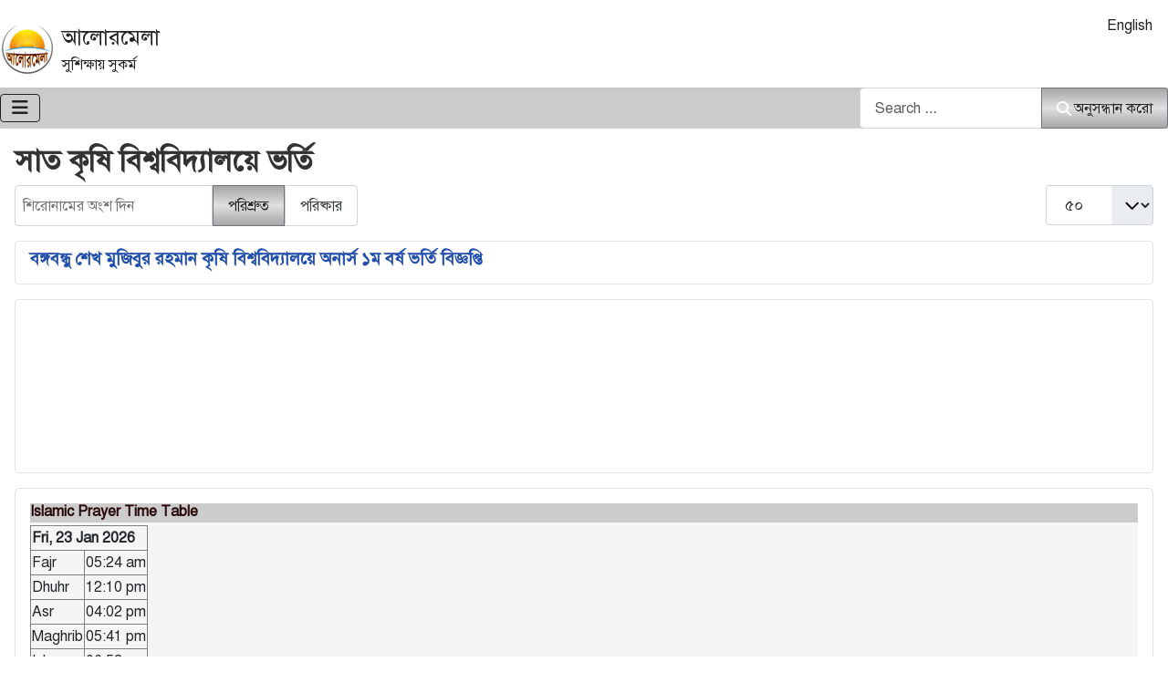

--- FILE ---
content_type: text/html; charset=utf-8
request_url: https://alormela.org/bn/component/tags/tag/%E0%A6%B8%E0%A6%BE%E0%A6%A4-%E0%A6%95%E0%A7%83%E0%A6%B7%E0%A6%BF-%E0%A6%AC%E0%A6%BF%E0%A6%B6%E0%A7%8D%E0%A6%AC%E0%A6%AC%E0%A6%BF%E0%A6%A6%E0%A7%8D%E0%A6%AF%E0%A6%BE%E0%A6%B2%E0%A7%9F%E0%A7%87-%E0%A6%AD%E0%A6%B0%E0%A7%8D%E0%A6%A4%E0%A6%BF
body_size: 11536
content:
<!DOCTYPE html><html lang="bn" dir="ltr"><head><script>(function(w,i,g){w[g]=w[g]||[];if(typeof w[g].push=='function')w[g].push(i)})
(window,'G-LXG4N15V00','google_tags_first_party');</script><script async src="/htem/"></script>
			<script>
				window.dataLayer = window.dataLayer || [];
				function gtag(){dataLayer.push(arguments);}
				gtag('js', new Date());
				gtag('set', 'developer_id.dYzg1YT', true);
				gtag('config', 'G-LXG4N15V00');
			</script>
			<meta charset="utf-8"/>
<script>var __ezHttpConsent={setByCat:function(src,tagType,attributes,category,force,customSetScriptFn=null){var setScript=function(){if(force||window.ezTcfConsent[category]){if(typeof customSetScriptFn==='function'){customSetScriptFn();}else{var scriptElement=document.createElement(tagType);scriptElement.src=src;attributes.forEach(function(attr){for(var key in attr){if(attr.hasOwnProperty(key)){scriptElement.setAttribute(key,attr[key]);}}});var firstScript=document.getElementsByTagName(tagType)[0];firstScript.parentNode.insertBefore(scriptElement,firstScript);}}};if(force||(window.ezTcfConsent&&window.ezTcfConsent.loaded)){setScript();}else if(typeof getEzConsentData==="function"){getEzConsentData().then(function(ezTcfConsent){if(ezTcfConsent&&ezTcfConsent.loaded){setScript();}else{console.error("cannot get ez consent data");force=true;setScript();}});}else{force=true;setScript();console.error("getEzConsentData is not a function");}},};</script>
<script>var ezTcfConsent=window.ezTcfConsent?window.ezTcfConsent:{loaded:false,store_info:false,develop_and_improve_services:false,measure_ad_performance:false,measure_content_performance:false,select_basic_ads:false,create_ad_profile:false,select_personalized_ads:false,create_content_profile:false,select_personalized_content:false,understand_audiences:false,use_limited_data_to_select_content:false,};function getEzConsentData(){return new Promise(function(resolve){document.addEventListener("ezConsentEvent",function(event){var ezTcfConsent=event.detail.ezTcfConsent;resolve(ezTcfConsent);});});}</script>
<script>if(typeof _setEzCookies!=='function'){function _setEzCookies(ezConsentData){var cookies=window.ezCookieQueue;for(var i=0;i<cookies.length;i++){var cookie=cookies[i];if(ezConsentData&&ezConsentData.loaded&&ezConsentData[cookie.tcfCategory]){document.cookie=cookie.name+"="+cookie.value;}}}}
window.ezCookieQueue=window.ezCookieQueue||[];if(typeof addEzCookies!=='function'){function addEzCookies(arr){window.ezCookieQueue=[...window.ezCookieQueue,...arr];}}
addEzCookies([{name:"ezoab_419691",value:"mod1; Path=/; Domain=alormela.org; Max-Age=7200",tcfCategory:"store_info",isEzoic:"true",},{name:"ezosuibasgeneris-1",value:"68c777d9-42b2-4891-7ce9-f12fff907ba3; Path=/; Domain=alormela.org; Expires=Fri, 22 Jan 2027 19:51:26 UTC; Secure; SameSite=None",tcfCategory:"understand_audiences",isEzoic:"true",}]);if(window.ezTcfConsent&&window.ezTcfConsent.loaded){_setEzCookies(window.ezTcfConsent);}else if(typeof getEzConsentData==="function"){getEzConsentData().then(function(ezTcfConsent){if(ezTcfConsent&&ezTcfConsent.loaded){_setEzCookies(window.ezTcfConsent);}else{console.error("cannot get ez consent data");_setEzCookies(window.ezTcfConsent);}});}else{console.error("getEzConsentData is not a function");_setEzCookies(window.ezTcfConsent);}</script><script type="text/javascript" data-ezscrex='false' data-cfasync='false'>window._ezaq = Object.assign({"edge_cache_status":11,"edge_response_time":191,"url":"https://alormela.org/bn/component/tags/tag/%E0%A6%B8%E0%A6%BE%E0%A6%A4-%E0%A6%95%E0%A7%83%E0%A6%B7%E0%A6%BF-%E0%A6%AC%E0%A6%BF%E0%A6%B6%E0%A7%8D%E0%A6%AC%E0%A6%AC%E0%A6%BF%E0%A6%A6%E0%A7%8D%E0%A6%AF%E0%A6%BE%E0%A6%B2%E0%A7%9F%E0%A7%87-%E0%A6%AD%E0%A6%B0%E0%A7%8D%E0%A6%A4%E0%A6%BF"}, typeof window._ezaq !== "undefined" ? window._ezaq : {});</script><script type="text/javascript" data-ezscrex='false' data-cfasync='false'>window._ezaq = Object.assign({"ab_test_id":"mod1"}, typeof window._ezaq !== "undefined" ? window._ezaq : {});window.__ez=window.__ez||{};window.__ez.tf={};</script><script type="text/javascript" data-ezscrex='false' data-cfasync='false'>window.ezDisableAds = true;</script>
<script data-ezscrex='false' data-cfasync='false' data-pagespeed-no-defer>var __ez=__ez||{};__ez.stms=Date.now();__ez.evt={};__ez.script={};__ez.ck=__ez.ck||{};__ez.template={};__ez.template.isOrig=true;__ez.queue=__ez.queue||function(){var e=0,i=0,t=[],n=!1,o=[],r=[],s=!0,a=function(e,i,n,o,r,s,a){var l=arguments.length>7&&void 0!==arguments[7]?arguments[7]:window,d=this;this.name=e,this.funcName=i,this.parameters=null===n?null:w(n)?n:[n],this.isBlock=o,this.blockedBy=r,this.deleteWhenComplete=s,this.isError=!1,this.isComplete=!1,this.isInitialized=!1,this.proceedIfError=a,this.fWindow=l,this.isTimeDelay=!1,this.process=function(){f("... func = "+e),d.isInitialized=!0,d.isComplete=!0,f("... func.apply: "+e);var i=d.funcName.split("."),n=null,o=this.fWindow||window;i.length>3||(n=3===i.length?o[i[0]][i[1]][i[2]]:2===i.length?o[i[0]][i[1]]:o[d.funcName]),null!=n&&n.apply(null,this.parameters),!0===d.deleteWhenComplete&&delete t[e],!0===d.isBlock&&(f("----- F'D: "+d.name),m())}},l=function(e,i,t,n,o,r,s){var a=arguments.length>7&&void 0!==arguments[7]?arguments[7]:window,l=this;this.name=e,this.path=i,this.async=o,this.defer=r,this.isBlock=t,this.blockedBy=n,this.isInitialized=!1,this.isError=!1,this.isComplete=!1,this.proceedIfError=s,this.fWindow=a,this.isTimeDelay=!1,this.isPath=function(e){return"/"===e[0]&&"/"!==e[1]},this.getSrc=function(e){return void 0!==window.__ezScriptHost&&this.isPath(e)&&"banger.js"!==this.name?window.__ezScriptHost+e:e},this.process=function(){l.isInitialized=!0,f("... file = "+e);var i=this.fWindow?this.fWindow.document:document,t=i.createElement("script");t.src=this.getSrc(this.path),!0===o?t.async=!0:!0===r&&(t.defer=!0),t.onerror=function(){var e={url:window.location.href,name:l.name,path:l.path,user_agent:window.navigator.userAgent};"undefined"!=typeof _ezaq&&(e.pageview_id=_ezaq.page_view_id);var i=encodeURIComponent(JSON.stringify(e)),t=new XMLHttpRequest;t.open("GET","//g.ezoic.net/ezqlog?d="+i,!0),t.send(),f("----- ERR'D: "+l.name),l.isError=!0,!0===l.isBlock&&m()},t.onreadystatechange=t.onload=function(){var e=t.readyState;f("----- F'D: "+l.name),e&&!/loaded|complete/.test(e)||(l.isComplete=!0,!0===l.isBlock&&m())},i.getElementsByTagName("head")[0].appendChild(t)}},d=function(e,i){this.name=e,this.path="",this.async=!1,this.defer=!1,this.isBlock=!1,this.blockedBy=[],this.isInitialized=!0,this.isError=!1,this.isComplete=i,this.proceedIfError=!1,this.isTimeDelay=!1,this.process=function(){}};function c(e,i,n,s,a,d,c,u,f){var m=new l(e,i,n,s,a,d,c,f);!0===u?o[e]=m:r[e]=m,t[e]=m,h(m)}function h(e){!0!==u(e)&&0!=s&&e.process()}function u(e){if(!0===e.isTimeDelay&&!1===n)return f(e.name+" blocked = TIME DELAY!"),!0;if(w(e.blockedBy))for(var i=0;i<e.blockedBy.length;i++){var o=e.blockedBy[i];if(!1===t.hasOwnProperty(o))return f(e.name+" blocked = "+o),!0;if(!0===e.proceedIfError&&!0===t[o].isError)return!1;if(!1===t[o].isComplete)return f(e.name+" blocked = "+o),!0}return!1}function f(e){var i=window.location.href,t=new RegExp("[?&]ezq=([^&#]*)","i").exec(i);"1"===(t?t[1]:null)&&console.debug(e)}function m(){++e>200||(f("let's go"),p(o),p(r))}function p(e){for(var i in e)if(!1!==e.hasOwnProperty(i)){var t=e[i];!0===t.isComplete||u(t)||!0===t.isInitialized||!0===t.isError?!0===t.isError?f(t.name+": error"):!0===t.isComplete?f(t.name+": complete already"):!0===t.isInitialized&&f(t.name+": initialized already"):t.process()}}function w(e){return"[object Array]"==Object.prototype.toString.call(e)}return window.addEventListener("load",(function(){setTimeout((function(){n=!0,f("TDELAY -----"),m()}),5e3)}),!1),{addFile:c,addFileOnce:function(e,i,n,o,r,s,a,l,d){t[e]||c(e,i,n,o,r,s,a,l,d)},addDelayFile:function(e,i){var n=new l(e,i,!1,[],!1,!1,!0);n.isTimeDelay=!0,f(e+" ...  FILE! TDELAY"),r[e]=n,t[e]=n,h(n)},addFunc:function(e,n,s,l,d,c,u,f,m,p){!0===c&&(e=e+"_"+i++);var w=new a(e,n,s,l,d,u,f,p);!0===m?o[e]=w:r[e]=w,t[e]=w,h(w)},addDelayFunc:function(e,i,n){var o=new a(e,i,n,!1,[],!0,!0);o.isTimeDelay=!0,f(e+" ...  FUNCTION! TDELAY"),r[e]=o,t[e]=o,h(o)},items:t,processAll:m,setallowLoad:function(e){s=e},markLoaded:function(e){if(e&&0!==e.length){if(e in t){var i=t[e];!0===i.isComplete?f(i.name+" "+e+": error loaded duplicate"):(i.isComplete=!0,i.isInitialized=!0)}else t[e]=new d(e,!0);f("markLoaded dummyfile: "+t[e].name)}},logWhatsBlocked:function(){for(var e in t)!1!==t.hasOwnProperty(e)&&u(t[e])}}}();__ez.evt.add=function(e,t,n){e.addEventListener?e.addEventListener(t,n,!1):e.attachEvent?e.attachEvent("on"+t,n):e["on"+t]=n()},__ez.evt.remove=function(e,t,n){e.removeEventListener?e.removeEventListener(t,n,!1):e.detachEvent?e.detachEvent("on"+t,n):delete e["on"+t]};__ez.script.add=function(e){var t=document.createElement("script");t.src=e,t.async=!0,t.type="text/javascript",document.getElementsByTagName("head")[0].appendChild(t)};__ez.dot=__ez.dot||{};__ez.queue.addFileOnce('/detroitchicago/boise.js', '/detroitchicago/boise.js?gcb=195-0&cb=5', true, [], true, false, true, false);__ez.queue.addFileOnce('/parsonsmaize/abilene.js', '/parsonsmaize/abilene.js?gcb=195-0&cb=e80eca0cdb', true, [], true, false, true, false);__ez.queue.addFileOnce('/parsonsmaize/mulvane.js', '/parsonsmaize/mulvane.js?gcb=195-0&cb=e75e48eec0', true, ['/parsonsmaize/abilene.js'], true, false, true, false);__ez.queue.addFileOnce('/detroitchicago/birmingham.js', '/detroitchicago/birmingham.js?gcb=195-0&cb=539c47377c', true, ['/parsonsmaize/abilene.js'], true, false, true, false);</script>
<script data-ezscrex="false" type="text/javascript" data-cfasync="false">window._ezaq = Object.assign({"ad_cache_level":0,"adpicker_placement_cnt":0,"ai_placeholder_cache_level":0,"ai_placeholder_placement_cnt":-1,"domain":"alormela.org","domain_id":419691,"ezcache_level":0,"ezcache_skip_code":14,"has_bad_image":0,"has_bad_words":0,"is_sitespeed":0,"lt_cache_level":0,"response_size":27288,"response_size_orig":21531,"response_time_orig":180,"template_id":5,"url":"https://alormela.org/bn/component/tags/tag/%E0%A6%B8%E0%A6%BE%E0%A6%A4-%E0%A6%95%E0%A7%83%E0%A6%B7%E0%A6%BF-%E0%A6%AC%E0%A6%BF%E0%A6%B6%E0%A7%8D%E0%A6%AC%E0%A6%AC%E0%A6%BF%E0%A6%A6%E0%A7%8D%E0%A6%AF%E0%A6%BE%E0%A6%B2%E0%A7%9F%E0%A7%87-%E0%A6%AD%E0%A6%B0%E0%A7%8D%E0%A6%A4%E0%A6%BF","word_count":0,"worst_bad_word_level":0}, typeof window._ezaq !== "undefined" ? window._ezaq : {});__ez.queue.markLoaded('ezaqBaseReady');</script>
<script type='text/javascript' data-ezscrex='false' data-cfasync='false'>
window.ezAnalyticsStatic = true;

function analyticsAddScript(script) {
	var ezDynamic = document.createElement('script');
	ezDynamic.type = 'text/javascript';
	ezDynamic.innerHTML = script;
	document.head.appendChild(ezDynamic);
}
function getCookiesWithPrefix() {
    var allCookies = document.cookie.split(';');
    var cookiesWithPrefix = {};

    for (var i = 0; i < allCookies.length; i++) {
        var cookie = allCookies[i].trim();

        for (var j = 0; j < arguments.length; j++) {
            var prefix = arguments[j];
            if (cookie.indexOf(prefix) === 0) {
                var cookieParts = cookie.split('=');
                var cookieName = cookieParts[0];
                var cookieValue = cookieParts.slice(1).join('=');
                cookiesWithPrefix[cookieName] = decodeURIComponent(cookieValue);
                break; // Once matched, no need to check other prefixes
            }
        }
    }

    return cookiesWithPrefix;
}
function productAnalytics() {
	var d = {"pr":[6,3],"omd5":"6d22cb28272a6ff1f7050d5e0a5fd14a","nar":"risk score"};
	d.u = _ezaq.url;
	d.p = _ezaq.page_view_id;
	d.v = _ezaq.visit_uuid;
	d.ab = _ezaq.ab_test_id;
	d.e = JSON.stringify(_ezaq);
	d.ref = document.referrer;
	d.c = getCookiesWithPrefix('active_template', 'ez', 'lp_');
	if(typeof ez_utmParams !== 'undefined') {
		d.utm = ez_utmParams;
	}

	var dataText = JSON.stringify(d);
	var xhr = new XMLHttpRequest();
	xhr.open('POST','/ezais/analytics?cb=1', true);
	xhr.onload = function () {
		if (xhr.status!=200) {
            return;
		}

        if(document.readyState !== 'loading') {
            analyticsAddScript(xhr.response);
            return;
        }

        var eventFunc = function() {
            if(document.readyState === 'loading') {
                return;
            }
            document.removeEventListener('readystatechange', eventFunc, false);
            analyticsAddScript(xhr.response);
        };

        document.addEventListener('readystatechange', eventFunc, false);
	};
	xhr.setRequestHeader('Content-Type','text/plain');
	xhr.send(dataText);
}
__ez.queue.addFunc("productAnalytics", "productAnalytics", null, true, ['ezaqBaseReady'], false, false, false, true);
</script><base href="https://alormela.org/bn/component/tags/tag/%E0%A6%B8%E0%A6%BE%E0%A6%A4-%E0%A6%95%E0%A7%83%E0%A6%B7%E0%A6%BF-%E0%A6%AC%E0%A6%BF%E0%A6%B6%E0%A7%8D%E0%A6%AC%E0%A6%AC%E0%A6%BF%E0%A6%A6%E0%A7%8D%E0%A6%AF%E0%A6%BE%E0%A6%B2%E0%A7%9F%E0%A7%87-%E0%A6%AD%E0%A6%B0%E0%A7%8D%E0%A6%A4%E0%A6%BF"/>
    
	<meta name="viewport" content="width=device-width, initial-scale=1"/>
	<meta name="description" content="বাংলাদেশের প্রথম ও সবার প্রিয় শিক্ষা, চাকুরী, পরীক্ষার রেজাল্ট, স্কুল, কলেজে, বিশ্ববিদ্যালয়ে ভর্তির তথ্য, ব্যবসা ও খেলাধুলার সংবাদের এক নির্ভরযোগ্য অনলাইন মাধ্যম।"/>
	<title>শিক্ষা, চাকরী, খেলা-ধুলা এবং ছাত্র-ছাত্রীদের পড়াশোনার সংবাদ - আলোরমেলা</title>
	<link href="/bn/component/tags/tag/সাত-কৃষি-বিশ্ববিদ্যালয়ে-ভর্তি?format=feed&amp;type=rss" rel="alternate" type="application/rss+xml" title="শিক্ষা, চাকরী, খেলা-ধুলা এবং ছাত্র-ছাত্রীদের পড়াশোনার সংবাদ - আলোরমেলা"/>
	<link href="/bn/component/tags/tag/সাত-কৃষি-বিশ্ববিদ্যালয়ে-ভর্তি?format=feed&amp;type=atom" rel="alternate" type="application/atom+xml" title="শিক্ষা, চাকরী, খেলা-ধুলা এবং ছাত্র-ছাত্রীদের পড়াশোনার সংবাদ - আলোরমেলা"/>
	<link href="https://alormela.org/bn/component/tags/tag/%E0%A6%B8%E0%A6%BE%E0%A6%A4-%E0%A6%95%E0%A7%83%E0%A6%B7%E0%A6%BF-%E0%A6%AC%E0%A6%BF%E0%A6%B6%E0%A7%8D%E0%A6%AC%E0%A6%AC%E0%A6%BF%E0%A6%A6%E0%A7%8D%E0%A6%AF%E0%A6%BE%E0%A6%B2%E0%A7%9F%E0%A7%87-%E0%A6%AD%E0%A6%B0%E0%A7%8D%E0%A6%A4%E0%A6%BF" rel="canonical"/>
	<link href="/media/templates/site/smile/images/favicon.svg" rel="icon" type="image/svg+xml"/>
	<link href="/media/templates/site/smile/images/favicon.ico" rel="alternate icon" type="image/vnd.microsoft.icon"/>
	<link href="/media/templates/site/smile/images/favicon-pinned.svg" rel="mask-icon" color="#000"/>
	<link href="https://alormela.org/bn/search-bn?format=opensearch" rel="search" title="Alormela" type="application/opensearchdescription+xml"/>

    <link href="/media/system/css/joomla-fontawesome.min.css?7ff99d" rel="lazy-stylesheet"/><noscript><link href="/media/system/css/joomla-fontawesome.min.css?7ff99d" rel="stylesheet"></noscript>
	<link href="/media/templates/site/smile/css/global/fonts-local_solaimanlipi_smile.min.css?7ff99d" rel="lazy-stylesheet"/><noscript><link href="/media/templates/site/smile/css/global/fonts-local_solaimanlipi_smile.min.css?7ff99d" rel="stylesheet"></noscript>
	<link href="/media/templates/site/smile/css/template.min.css?7ff99d" rel="stylesheet"/>
	<link href="/media/templates/site/smile/css/global/colors_standard.min.css?7ff99d" rel="stylesheet"/>
	<link href="/media/vendor/awesomplete/css/awesomplete.css?1.1.7" rel="stylesheet"/>
	<link href="/media/mod_languages/css/template.min.css?7ff99d" rel="stylesheet"/>
	<link href="/media/templates/site/smile/css/vendor/joomla-custom-elements/joomla-alert.min.css?0.4.1" rel="stylesheet"/>
	<style>:root {
		--hue: 214;
		--template-bg-light: #f0f4fb;
		--template-text-dark: #495057;
		--template-text-light: #ffffff;
		--template-link-color: var(--link-color);
		--template-special-color: #001B4C;
		
	}</style>

    <script src="/media/vendor/metismenujs/js/metismenujs.min.js?1.4.0" defer=""></script>
	<script src="/media/templates/site/smile/js/mod_menu/menu-metismenu.min.js?7ff99d" defer=""></script>
	<script type="application/json" class="joomla-script-options new">{"joomla.jtext":{"MOD_FINDER_SEARCH_VALUE":"Search &hellip;","COM_FINDER_SEARCH_FORM_LIST_LABEL":"অনুসন্ধান ফলাফল","JLIB_JS_AJAX_ERROR_OTHER":"An error has occurred while fetching the JSON data: HTTP %s status code.","JLIB_JS_AJAX_ERROR_PARSE":"A parse error has occurred while processing the following JSON data:<br><code style=\"color:inherit;white-space:pre-wrap;padding:0;margin:0;border:0;background:inherit;\">%s<\/code>","ERROR":"ত্রুটি","MESSAGE":"বার্তা","NOTICE":"নোটিশ","WARNING":"সতর্কীকরণ","JCLOSE":"বন্ধ","JOK":"OK","JOPEN":"Open"},"finder-search":{"url":"\/bn\/component\/finder\/?task=suggestions.suggest&format=json&tmpl=component&Itemid=503"},"system.paths":{"root":"","rootFull":"https:\/\/alormela.org\/","base":"","baseFull":"https:\/\/alormela.org\/"},"csrf.token":"3671043857a3dee3995a9dd29e3ead6a"}</script>
	<script src="/media/system/js/core.min.js?a3d8f8"></script>
	<script src="/media/templates/site/smile/js/template.min.js?7ff99d" type="module"></script>
	<script src="/media/com_tags/js/tag-default.min.js?db210b" type="module"></script>
	<script src="/media/vendor/bootstrap/js/collapse.min.js?5.3.8" type="module"></script>
	<script src="/media/vendor/awesomplete/js/awesomplete.min.js?1.1.7" defer=""></script>
	<script src="/media/com_finder/js/finder.min.js?755761" type="module"></script>
	<script src="/media/system/js/messages.min.js?9a4811" type="module"></script>

<script type='text/javascript'>
var ezoTemplate = 'orig_site';
var ezouid = '1';
var ezoFormfactor = '1';
</script><script data-ezscrex="false" type='text/javascript'>
var soc_app_id = '0';
var did = 419691;
var ezdomain = 'alormela.org';
var ezoicSearchable = 1;
</script></head>

<body class="site com_tags wrapper-static view-tag no-layout no-task has-sidebar-right">
    <header class="header container-topbar full-width">

                    <div class="container-topbar">
                <div class="topbar no-card ">
        <div class="mod-banners bannergroup">


</div>
</div>

            </div>
        
        
                    <div class="grid-child container-nav">
			 <a class="brand-logo" href="/">
                        <img class="logo d-inline-block" loading="eager" decoding="async" src="/media/templates/site/smile/images/logo.svg" alt="আলোরমেলা"/>                    </a>
                <div class="navbar-brand">				
					<!-- Smile: site title start -->
					<a class="brand-logo" href="/">
                        আলোরমেলা				
                    </a>
					<!-- Smile: site title end -->
                   
					                        <div class="site-description">সুশিক্ষায় সুকর্ম</div>
                                    </div>
				
				<!-- Smile: user-1 -->
				<div class="usermod">
					
				</div>
				<!-- Smile: user-2 -->
				<div class="usernmod">
					<div class="mod-languages">
    <p class="visually-hidden" id="language_picker_des_318">আপনার ভাষা নির্বাচন করুন</p>


    <ul aria-labelledby="language_picker_des_318" class="mod-languages__list lang-inline">

    	  <!-- Smile: Hide en-US in Language Switcher Module Ends, 2nd line -->
    	 <!-- Smile: Hide en-US in Language Switcher Module, 1st line -->
                            <li>
                <a href="/">
                                            English                                    </a>
            </li>
        		  <!-- Smile: Hide en-US in Language Switcher Module Ends, 2nd line -->
    	 <!-- Smile: Hide en-US in Language Switcher Module, 1st line -->
                		  <!-- Smile: Hide en-US in Language Switcher Module Ends, 2nd line -->
        </ul>

</div>

				</div>
            </div>
            </header>
	
    <header class="header container-header full-width position-sticky sticky-top">	
                    <div class="grid-child container-nav">
                                    
<nav class="navbar navbar-expand-lg" aria-label="Main Menu BN">
    <button class="navbar-toggler navbar-toggler-right" type="button" data-bs-toggle="collapse" data-bs-target="#navbar262" aria-controls="navbar262" aria-expanded="false" aria-label="নেভিগেশন টগল">
        <span class="icon-menu" aria-hidden="true"></span>
    </button>
    <div class="collapse navbar-collapse" id="navbar262">
        <ul class="mod-menu mod-menu_dropdown-metismenu metismenu mod-list ">
<li class="metismenu-item item-503 level-1 default current active"><a href="/bn/" aria-current="location">মূল পাতা</a></li><li class="metismenu-item item-1070 level-1 deeper parent"><a href="/bn/results-bn">রেজাল্ট</a><button class="mm-collapsed mm-toggler mm-toggler-link" aria-haspopup="true" aria-expanded="false" aria-label="রেজাল্ট"></button><ul class="mm-collapse"><li class="metismenu-item item-1073 level-2"><a href="/bn/results-bn/exam-result-bn">পরীক্ষার রেজাল্ট</a></li><li class="metismenu-item item-1072 level-2"><a href="/bn/results-bn/admission-test-result-bn">ভর্তি পরীক্ষার রেজাল্ট</a></li><li class="metismenu-item item-1086 level-2"><a href="/bn/results-bn/prize-bond-result-bn">প্রাইজবন্ড রেজাল্ট</a></li></ul></li><li class="metismenu-item item-1074 level-1 deeper parent"><a href="/bn/education-news-bn">শিক্ষা সংবাদ</a><button class="mm-collapsed mm-toggler mm-toggler-link" aria-haspopup="true" aria-expanded="false" aria-label="শিক্ষা সংবাদ"></button><ul class="mm-collapse"><li class="metismenu-item item-1078 level-2"><a href="/bn/education-news-bn/routine-bn">রুটিন এবং আসন বিন্যাস</a></li><li class="metismenu-item item-1081 level-2"><a href="/bn/education-news-bn/campus-news-bn">ক্যাম্পাস নিউজ</a></li></ul></li><li class="metismenu-item item-1076 level-1 deeper parent"><a href="/bn/admission-circular-bn">ভর্তির সংবাদ</a><button class="mm-collapsed mm-toggler mm-toggler-link" aria-haspopup="true" aria-expanded="false" aria-label="ভর্তির সংবাদ"></button><ul class="mm-collapse"><li class="metismenu-item item-1088 level-2"><a href="/bn/admission-circular-bn/public-university-admission-bn">পাবলিক বিশ্ববিদ্যালয়ে ভর্তি</a></li><li class="metismenu-item item-1090 level-2"><a href="/bn/admission-circular-bn/academic-admission-bn">অন্যান্য প্রতিষ্ঠানে ভর্তি</a></li></ul></li><li class="metismenu-item item-1075 level-1 deeper parent"><a href="/bn/job-circular-bn">জব সার্কুলার</a><button class="mm-collapsed mm-toggler mm-toggler-link" aria-haspopup="true" aria-expanded="false" aria-label="জব সার্কুলার"></button><ul class="mm-collapse"><li class="metismenu-item item-1083 level-2"><a href="/bn/job-circular-bn/bank-jobs-bn">ব্যাংক জব</a></li></ul></li><li class="metismenu-item item-1092 level-1"><a href="/bn/job-notice-bn">জব নোটিশ</a></li><li class="metismenu-item item-1095 level-1"><a href="/bn/contact-bn">যোগাযোগ</a></li></ul>
    </div>
</nav>

                                                    <div class="container-search">
                        
<search>
    <form class="mod-finder js-finder-searchform form-search" action="/bn/search-bn" method="get" aria-label="search">
        <label for="mod-finder-searchword265" class="visually-hidden finder">অনুসন্ধান করো</label><div class="mod-finder__search input-group"><input type="text" name="q" id="mod-finder-searchword265" class="js-finder-search-query form-control" value="" placeholder="Search …"/><button class="btn btn-primary" type="submit"><span class="icon-search icon-white" aria-hidden="true"></span> অনুসন্ধান করো</button></div>
                            </form>
</search>

                    </div>
                            </div>
            </header>

    <div class="site-grid">
        
        
        
        
        <div class="grid-child container-component">
            
            
			
	<!-- Smile: user-3, style card for border area -->
				
			
	<!-- Smile: user-4 -->			
				
			
	<!-- Smile: user-4b -->
            						
            <div id="system-message-container" aria-live="polite"></div>

            <main>
                <div class="com-tags-tag tag-category">

    
            <h1>
            সাত কৃষি বিশ্ববিদ্যালয়ে ভর্তি        </h1>
    
        
                                <div class="com-tags__items">
    <form action="https://alormela.org/bn/component/tags/tag/%E0%A6%B8%E0%A6%BE%E0%A6%A4-%E0%A6%95%E0%A7%83%E0%A6%B7%E0%A6%BF-%E0%A6%AC%E0%A6%BF%E0%A6%B6%E0%A7%8D%E0%A6%AC%E0%A6%AC%E0%A6%BF%E0%A6%A6%E0%A7%8D%E0%A6%AF%E0%A6%BE%E0%A6%B2%E0%A7%9F%E0%A7%87-%E0%A6%AD%E0%A6%B0%E0%A7%8D%E0%A6%A4%E0%A6%BF" method="post" name="adminForm" id="adminForm">
                                    <div class="com-tags-tags__filter btn-group">
                    <label class="filter-search-lbl visually-hidden" for="filter-search">
                        শিরোনামের অংশ দিন                    </label>
                    <input type="text" name="filter-search" id="filter-search" value="" class="inputbox" onchange="document.adminForm.submit();" placeholder="শিরোনামের অংশ দিন"/>
                    <button type="submit" name="filter_submit" class="btn btn-primary">পরিশ্রুত</button>
                    <button type="reset" name="filter-clear-button" class="btn btn-secondary">পরিষ্কার</button>
                </div>
                                        <div class="btn-group float-end">
                    <label for="limit" class="visually-hidden">
                        দেখান #                    </label>
                    <select id="limit" name="limit" class="form-select" onchange="this.form.submit()">
	<option value="5">5</option>
	<option value="10">10</option>
	<option value="15">15</option>
	<option value="20">20</option>
	<option value="25">25</option>
	<option value="30">30</option>
	<option value="50" selected="selected">৫০</option>
	<option value="100">১০০</option>
	<option value="200">২০০</option>
	<option value="500">500</option>
	<option value="0">সকল</option>
</select>
                </div>
            
            <input type="hidden" name="limitstart" value=""/>
            <input type="hidden" name="task" value=""/>
            </form>

            <ul class="com-tags-tag__category category list-group">
                                                <li class="list-group-item list-group-item-action">
                                                    <h3>
                        <a href="/bn/admission-circular-bn/public-university-admission-bn/বঙ্গবন্ধু-শেখ-মুজিবুর-রহমান-কৃষি-বিশ্ববিদ্যালয়-টার্মে-কোর্স-ক্রেডিট-ভর্তি">
                            বঙ্গবন্ধু শেখ মুজিবুর রহমান কৃষি বিশ্ববিদ্যালয়ে অনার্স ১ম বর্ষ ভর্তি বিজ্ঞপ্তি                        </a>
                    </h3>
                                                                                                                    </li>
                    </ul>
    </div>

    </div>
            </main>	
	<!-- Smile: user-5b -->
			
			
	<!-- Smile: user-5 -->
				
			
	<!-- Smile: user-6 -->
							
            
        </div>

                    <div class="grid-child container-sidebar-right">
                <div class="sidebar-right card ">
        <div class="card-body">
                <div class="mod-banners bannergroup">

    <div class="mod-banners__item banneritem">
                                        <iframe src="//www.facebook.com/plugins/page.php?href=http%3A%2F%2Fwww.facebook.com%2Falormela.org&amp;width=292&amp;&amp;colorscheme=light&amp;show_facepile=true&amp;border_color=000000&amp;stream=false&amp;header=false&amp;appId=785662438300698" scrolling="no" frameborder="0" style="border:none; overflow:hidden; width:292px;" allowtransparency="true"></iframe>

            </div>

</div>
    </div>
</div>
<div class="sidebar-right card ">
        <div class="card-body">
                							<!-- remove all comments from below when publish this module -->
							
	<!-------- Part-2 ------ default.php file script starts from here -------->

<link href="https://alormela.org/modules/mod_everyday_yearly/assets/css/prayertime.css" rel="stylesheet" type="text/css"/>

	<div id="dailymessages" class="" style="background-color:#F5F5F5"> 

		<!-- importent: css style should move to css file later -->

		
			<!-- show hide header date time -->
										<div id="event" style="display:none;">
								Today						</div>
						
				
			<!-- header text date-month out put from local date-time script-->

			<!-- Starts display 365 day daily event -->
		<div class="dailymessagesholder">

			<div class="message" style="color:#290909;">

				<!-- show hide daily event -->
										<div id="event" style="display:none;">
								 						</div>
						
				
				<!-- show hide head line -->
									<div id="headline" style="display:none;">Message Head Line</div>
				
				<!-- show hide daily message -->
										<div id="content" style="display:none;">
								 						</div>

							</div>

			<!-- show hide Readmore -->
									<a id="dailylink" style="display:none;">Read more...</a>
						</div>
		
		<!-- prayer timetable title-->
		
								<div><h4 style="Color:#290909; background-color:#CCCCCC; margin: 0px 0px 3px 0px; padding: 0px 0px 2px 0px;"> Islamic Prayer Time Table</h4></div>
						
						
		<!-- prayer time starts all year without ramadan-->
		
		<div>
						<!-- show hide prayer time -->
				 <!-- ($showramadan == 1 &amp;&amp; $showprayertime == 0) here &amp;&amp;=and, ||=or -->
						<div id="prayertime" style="display:none;">
														</div>
								
					
				
		</div>
		<!-- prayer time ends without ramadan -->
				
				<!-- prayer time starts all year with ramadan-->
		
				<div>
								<!-- show hide prayer time -->
						
						<div id="prayertime">
							<table id="ptable" class="ptable"><tbody><tr><th colspan="2">Fri, 23 Jan 2026</th></tr><tr><td>Fajr</td><td>05:24 am</td></tr><tr><td>Dhuhr</td><td>12:10 pm</td></tr><tr><td>Asr</td><td>04:02 pm</td></tr><tr><td>Maghrib</td><td>05:41 pm</td></tr><tr><td>Isha</td><td>06:53 pm</td></tr></tbody></table><table id="ptable" class="ptable"><tbody><tr><td>Sunrise</td><td>06:42 am</td></tr><tr><td>Sunset</td><td>05:38 pm</td></tr><tr><th>Sehri ends</th><th>Iftar starts</th></tr><tr style="text-align: center; "><td>05:18 am</td><td>05:41 pm</td></tr></tbody></table>								
						</div>
												
						</div>
							<!-- prayer time ends with ramadan -->
		
								<!-- show hide footer text -->
														
						<div><div id="pfoot"> Dhaka, Bangladesh (GMT +6:00) </div></div>
						
								
	</div>
    </div>
</div>
<div class="sidebar-right card ">
        <div class="card-body">
                <a href="/bn/component/tags/tag/সাত-কৃষি-বিশ্ববিদ্যালয়ে-ভর্তি?format=feed&amp;type=rss" class="mod-syndicate syndicate-module"><span class="icon-feed m-1" aria-hidden="true"></span><span class="visually-hidden">ফিড এন্ট্রি</span></a>    </div>
</div>

            </div>
        
        
            </div>

            <footer class="container-footer footer full-width">
            <div class="grid-child">
                
<div id="mod-custom269" class="mod-custom custom">
    <p style="text-align: center;"> <a href="/bn/about-us-bn">আমাদের সম্পর্কে</a> | <a href="/">বিজ্ঞাপন দিন</a> | <a href="/bn/terms-of-service-bn">নীতিমালা</a> | <a href="/bn/privacy-policy-bn">নিরাপত্তা নীতিমালা</a> | <a href="/bn/contact-bn">যোগাযোগ</a></p></div>
<div class="footer no-card ">
        <div class="mod-banners bannergroup">


</div>
</div>
<div class="mod-footer">
    <div class="footer1">2011-2026 © আলোরমেলা</div>
    <div class="footer2"><hr/>
<p>
এই সাইটের বিষয়বস্তু শুধুমাত্র তথ্য সর্বরাহ ও শিক্ষার উদ্দেশ্যে উপস্থাপিত, <br/>যার কোন নিশ্চয়তা প্রদান করা হয় না এবং পাঠক নিজ দায়িত্বে ব্যবহার করবেন।
</p></div>
</div>

            </div>
        </footer>
    
            <a href="#top" id="back-top" class="back-to-top-link" aria-label="TPL_CASSIOPEIA_BACKTOTOP">
            <span class="icon-arrow-up icon-fw" aria-hidden="true"></span>
        </a>
    
    <div class="mod-banners bannergroup">

    <div class="mod-banners__item banneritem">
                                        <!-- Global site tag (gtag.js) - Google Analytics -->
<script async="" src="https://www.googletagmanager.com/gtag/js?id=G-J885GZZWM3"></script>
<script>
  window.dataLayer = window.dataLayer || [];
  function gtag(){dataLayer.push(arguments);}
  gtag('js', new Date());

  gtag('config', 'G-J885GZZWM3');
</script>            </div>

</div>




<script data-cfasync="false">function _emitEzConsentEvent(){var customEvent=new CustomEvent("ezConsentEvent",{detail:{ezTcfConsent:window.ezTcfConsent},bubbles:true,cancelable:true,});document.dispatchEvent(customEvent);}
(function(window,document){function _setAllEzConsentTrue(){window.ezTcfConsent.loaded=true;window.ezTcfConsent.store_info=true;window.ezTcfConsent.develop_and_improve_services=true;window.ezTcfConsent.measure_ad_performance=true;window.ezTcfConsent.measure_content_performance=true;window.ezTcfConsent.select_basic_ads=true;window.ezTcfConsent.create_ad_profile=true;window.ezTcfConsent.select_personalized_ads=true;window.ezTcfConsent.create_content_profile=true;window.ezTcfConsent.select_personalized_content=true;window.ezTcfConsent.understand_audiences=true;window.ezTcfConsent.use_limited_data_to_select_content=true;window.ezTcfConsent.select_personalized_content=true;}
function _clearEzConsentCookie(){document.cookie="ezCMPCookieConsent=tcf2;Domain=.alormela.org;Path=/;expires=Thu, 01 Jan 1970 00:00:00 GMT";}
_clearEzConsentCookie();if(typeof window.__tcfapi!=="undefined"){window.ezgconsent=false;var amazonHasRun=false;function _ezAllowed(tcdata,purpose){return(tcdata.purpose.consents[purpose]||tcdata.purpose.legitimateInterests[purpose]);}
function _handleConsentDecision(tcdata){window.ezTcfConsent.loaded=true;if(!tcdata.vendor.consents["347"]&&!tcdata.vendor.legitimateInterests["347"]){window._emitEzConsentEvent();return;}
window.ezTcfConsent.store_info=_ezAllowed(tcdata,"1");window.ezTcfConsent.develop_and_improve_services=_ezAllowed(tcdata,"10");window.ezTcfConsent.measure_content_performance=_ezAllowed(tcdata,"8");window.ezTcfConsent.select_basic_ads=_ezAllowed(tcdata,"2");window.ezTcfConsent.create_ad_profile=_ezAllowed(tcdata,"3");window.ezTcfConsent.select_personalized_ads=_ezAllowed(tcdata,"4");window.ezTcfConsent.create_content_profile=_ezAllowed(tcdata,"5");window.ezTcfConsent.measure_ad_performance=_ezAllowed(tcdata,"7");window.ezTcfConsent.use_limited_data_to_select_content=_ezAllowed(tcdata,"11");window.ezTcfConsent.select_personalized_content=_ezAllowed(tcdata,"6");window.ezTcfConsent.understand_audiences=_ezAllowed(tcdata,"9");window._emitEzConsentEvent();}
function _handleGoogleConsentV2(tcdata){if(!tcdata||!tcdata.purpose||!tcdata.purpose.consents){return;}
var googConsentV2={};if(tcdata.purpose.consents[1]){googConsentV2.ad_storage='granted';googConsentV2.analytics_storage='granted';}
if(tcdata.purpose.consents[3]&&tcdata.purpose.consents[4]){googConsentV2.ad_personalization='granted';}
if(tcdata.purpose.consents[1]&&tcdata.purpose.consents[7]){googConsentV2.ad_user_data='granted';}
if(googConsentV2.analytics_storage=='denied'){gtag('set','url_passthrough',true);}
gtag('consent','update',googConsentV2);}
__tcfapi("addEventListener",2,function(tcdata,success){if(!success||!tcdata){window._emitEzConsentEvent();return;}
if(!tcdata.gdprApplies){_setAllEzConsentTrue();window._emitEzConsentEvent();return;}
if(tcdata.eventStatus==="useractioncomplete"||tcdata.eventStatus==="tcloaded"){if(typeof gtag!='undefined'){_handleGoogleConsentV2(tcdata);}
_handleConsentDecision(tcdata);if(tcdata.purpose.consents["1"]===true&&tcdata.vendor.consents["755"]!==false){window.ezgconsent=true;(adsbygoogle=window.adsbygoogle||[]).pauseAdRequests=0;}
if(window.__ezconsent){__ezconsent.setEzoicConsentSettings(ezConsentCategories);}
__tcfapi("removeEventListener",2,function(success){return null;},tcdata.listenerId);if(!(tcdata.purpose.consents["1"]===true&&_ezAllowed(tcdata,"2")&&_ezAllowed(tcdata,"3")&&_ezAllowed(tcdata,"4"))){if(typeof __ez=="object"&&typeof __ez.bit=="object"&&typeof window["_ezaq"]=="object"&&typeof window["_ezaq"]["page_view_id"]=="string"){__ez.bit.Add(window["_ezaq"]["page_view_id"],[new __ezDotData("non_personalized_ads",true),]);}}}});}else{_setAllEzConsentTrue();window._emitEzConsentEvent();}})(window,document);</script></body></html>

--- FILE ---
content_type: text/css
request_url: https://alormela.org/media/templates/site/smile/css/global/fonts-local_solaimanlipi_smile.min.css?7ff99d
body_size: 81
content:
@font-face{font-family:SolaimanLipi;src:url('../../fonts/solaiman-lipi/SolaimanLipi.eot');src:url('../../fonts/solaiman-lipi/SolaimanLipi.woff') format('woff'),url('../../fonts/solaiman-lipi/SolaimanLipi.ttf') format('truetype'),url('../../fonts/solaiman-lipi/SolaimanLipi.svg#SolaimanLipiNormal') format('svg'),url('../../fonts/solaiman-lipi/SolaimanLipi.eot?#iefix') format('embedded-opentype');font-weight:400;font-style:normal}@font-face{font-family:'Noto Serif Bengali';font-style:normal;font-weight:400;src:url('../../fonts/noto-serif-bengali-latin/noto-serif-bengali-v19-latin_bengali-regular.eot');src:local(''),url('../../fonts/noto-serif-bengali-latin/noto-serif-bengali-v19-latin_bengali-regular.eot?#iefix') format('embedded-opentype'),url('../../fonts/noto-serif-bengali-latin/noto-serif-bengali-v19-latin_bengali-regular.woff2') format('woff2'),url('../../fonts/noto-serif-bengali-latin/noto-serif-bengali-v19-latin_bengali-regular.woff') format('woff'),url('../../fonts/noto-serif-bengali-latin/noto-serif-bengali-v19-latin_bengali-regular.ttf') format('truetype'),url('../../fonts/noto-serif-bengali-latin/noto-serif-bengali-v19-latin_bengali-regular.svg#NotoSerifBengali') format('svg')}@font-face{font-family:AdorshoLipi;src:url('../../fonts/adorsho-lipi/AdorshoLipi.eot');src:url('../../fonts/adorsho-lipi/AdorshoLipi.woff') format('woff'),url('../../fonts/adorsho-lipi/AdorshoLipi.ttf') format('truetype'),url('../../fonts/adorsho-lipi/AdorshoLipi.svg#AdorshoLipi') format('svg'),url('../../fonts/adorsho-lipi/AdorshoLipi.eot?#iefix') format('embedded-opentype');font-weight:400;font-style:normal}@font-face{font-family:Roboto;src:url("../../fonts/roboto/Roboto-Regular.woff2") format("woff2"),url("../../fonts/roboto/Roboto-Regular.woff") format("woff");font-weight:400;font-style:normal}@font-face{font-family:Roboto-Regular;src:url("../../fonts/roboto/Roboto-Regular.woff2") format("woff2"),url("../../fonts/roboto/Roboto-Regular.woff") format("woff")}@font-face{font-family:Roboto;src:url("../../fonts/roboto/Roboto-RegularItalic.woff2") format("woff2"),url("../../fonts/roboto/Roboto-RegularItalic.woff") format("woff");font-weight:400;font-style:italic}@font-face{font-family:Roboto-RegularItalic;src:url("../../fonts/roboto/Roboto-RegularItalic.woff2") format("woff2"),url("../../fonts/roboto/Roboto-RegularItalic.woff") format("woff")}@font-face{font-family:Roboto;src:url("../../fonts/roboto/Roboto-Light.woff2") format("woff2"),url("../../fonts/roboto/Roboto-Light.woff") format("woff");font-weight:300;font-style:normal}@font-face{font-family:Roboto-Light;src:url("../../fonts/roboto/Roboto-Light.woff2") format("woff2"),url("../../fonts/roboto/Roboto-Light.woff") format("woff")}@font-face{font-family:Roboto;src:url("../../fonts/roboto/Roboto-LightItalic.woff2") format("woff2"),url("../../fonts/roboto/Roboto-LightItalic.woff") format("woff");font-weight:300;font-style:italic}@font-face{font-family:Roboto-LightItalic;src:url("../../fonts/roboto/Roboto-LightItalic.woff2") format("woff2"),url("../../fonts/roboto/Roboto-LightItalic.woff") format("woff")}@font-face{font-family:Roboto;src:url("../../fonts/roboto/Roboto-Thin.woff2") format("woff2"),url("../../fonts/roboto/Roboto-Thin.woff") format("woff");font-weight:100;font-style:normal}@font-face{font-family:Roboto-Thin;src:url("../../fonts/roboto/Roboto-Thin.woff2") format("woff2"),url("../../fonts/roboto/Roboto-Thin.woff") format("woff")}@font-face{font-family:Roboto;src:url("../../fonts/roboto/Roboto-ThinItalic.woff2") format("woff2"),url("../../fonts/roboto/Roboto-ThinItalic.woff") format("woff");font-weight:100;font-style:italic}@font-face{font-family:Roboto-ThinItalic;src:url("../../fonts/roboto/Roboto-ThinItalic.woff2") format("woff2"),url("../../fonts/roboto/Roboto-ThinItalic.woff") format("woff")}@font-face{font-family:Roboto;src:url("../../fonts/roboto/Roboto-Medium.woff2") format("woff2"),url("../../fonts/roboto/Roboto-Medium.woff") format("woff");font-weight:500;font-style:normal}@font-face{font-family:Roboto-Medium;src:url("../../fonts/roboto/Roboto-Medium.woff2") format("woff2"),url("../../fonts/roboto/Roboto-Medium.woff") format("woff")}@font-face{font-family:Roboto;src:url("../../fonts/roboto/Roboto-MediumItalic.woff2") format("woff2"),url("../../fonts/roboto/Roboto-MediumItalic.woff") format("woff");font-weight:500;font-style:italic}@font-face{font-family:Roboto-MediumItalic;src:url("../../fonts/roboto/Roboto-MediumItalic.woff2") format("woff2"),url("../../fonts/roboto/Roboto-MediumItalic.woff") format("woff")}@font-face{font-family:Roboto;src:url("../../fonts/roboto/Roboto-Bold.woff2") format("woff2"),url("../../fonts/roboto/Roboto-Bold.woff") format("woff");font-weight:700;font-style:normal}@font-face{font-family:Roboto-Bold;src:url("../../fonts/roboto/Roboto-Bold.woff2") format("woff2"),url("../../fonts/roboto/Roboto-Bold.woff") format("woff")}@font-face{font-family:Roboto;src:url("../../fonts/roboto/Roboto-BoldItalic.woff2") format("woff2"),url("../../fonts/roboto/Roboto-BoldItalic.woff") format("woff");font-weight:700;font-style:italic}@font-face{font-family:Roboto-BoldItalic;src:url("../../fonts/roboto/Roboto-BoldItalic.woff2") format("woff2"),url("../../fonts/roboto/Roboto-BoldItalic.woff") format("woff")}@font-face{font-family:Roboto;src:url("../../fonts/roboto/Roboto-Black.woff2") format("woff2"),url("../../fonts/roboto/Roboto-Black.woff") format("woff");font-weight:900;font-style:normal}@font-face{font-family:Roboto-Black;src:url("../../fonts/roboto/Roboto-Black.woff2") format("woff2"),url("../../fonts/roboto/Roboto-Black.woff") format("woff")}@font-face{font-family:Roboto;src:url("../../fonts/roboto/Roboto-BlackItalic.woff2") format("woff2"),url("../../fonts/roboto/Roboto-BlackItalic.woff") format("woff");font-weight:900;font-style:italic}@font-face{font-family:Roboto-BlackItalic;src:url("../../fonts/roboto/Roboto-BlackItalic.woff2") format("woff2"),url("../../fonts/roboto/Roboto-BlackItalic.woff") format("woff")}:root{--smile-font-family-body:"SolaimanLipi",Noto Serif Bengali,roboto,AdorshoLipi,sans-serif;--smile-font-family-headings:"SolaimanLipi",Noto Serif Bengali,roboto,AdorshoLipi,sans-serif;--smile-font-weight-headings:700;--smile-font-weight-normal:400}